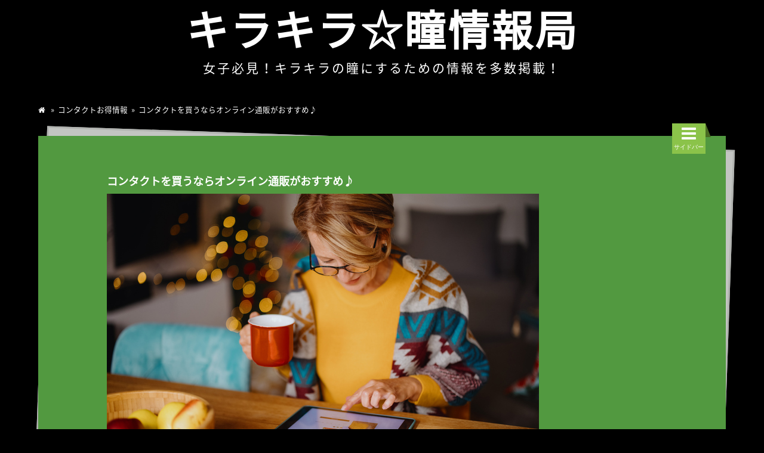

--- FILE ---
content_type: text/html; charset=UTF-8
request_url: https://dakkapellen.net/2019/10/29/%E3%82%B3%E3%83%B3%E3%82%BF%E3%82%AF%E3%83%88%E3%82%92%E8%B2%B7%E3%81%86%E3%81%AA%E3%82%89%E3%82%AA%E3%83%B3%E3%83%A9%E3%82%A4%E3%83%B3%E9%80%9A%E8%B2%A9%E3%81%8C%E3%81%8A%E3%81%99%E3%81%99%E3%82%81/
body_size: 4604
content:
<!DOCTYPE html>
<html lang="ja">
<head>
	<meta charset="UTF-8">
	<meta name="viewport" content="width=device-width, initial-scale=1">
				<meta name="description" content="コンタクトを購入するならオンライン通販がおすすめであることを、実例を交えて紹介しています。" />
				<meta name="keywords" content="コンタクト,通販" />
		<link rel="profile" href="http://gmpg.org/xfn/11">
	<link rel="pingback" href="https://dakkapellen.net/xmlrpc.php">
	<title>コンタクトを買うならオンライン通販がおすすめ♪ &#8211; キラキラ☆瞳情報局</title>
<meta name='robots' content='max-image-preview:large' />
	<script>
		var ajaxurl = 'https://dakkapellen.net/wp-admin/admin-ajax.php';
	</script>
	<script>
		var ajaxurl = 'https://dakkapellen.net/wp-admin/admin-ajax.php';
	</script>
	<script>
		var ajaxurl = 'https://dakkapellen.net/wp-admin/admin-ajax.php';
	</script>
	<script>
		var ajaxurl = 'https://dakkapellen.net/wp-admin/admin-ajax.php';
	</script>
<link rel='dns-prefetch' href='//maxcdn.bootstrapcdn.com' />
<link rel='dns-prefetch' href='//s.w.org' />
<link rel="alternate" type="application/rss+xml" title="キラキラ☆瞳情報局 &raquo; フィード" href="https://dakkapellen.net/feed/" />
<link rel="alternate" type="application/rss+xml" title="キラキラ☆瞳情報局 &raquo; コメントフィード" href="https://dakkapellen.net/comments/feed/" />
<link rel="alternate" type="application/rss+xml" title="キラキラ☆瞳情報局 &raquo; コンタクトを買うならオンライン通販がおすすめ♪ のコメントのフィード" href="https://dakkapellen.net/2019/10/29/%e3%82%b3%e3%83%b3%e3%82%bf%e3%82%af%e3%83%88%e3%82%92%e8%b2%b7%e3%81%86%e3%81%aa%e3%82%89%e3%82%aa%e3%83%b3%e3%83%a9%e3%82%a4%e3%83%b3%e9%80%9a%e8%b2%a9%e3%81%8c%e3%81%8a%e3%81%99%e3%81%99%e3%82%81/feed/" />
<link rel='stylesheet' id='wp-block-library-css'  href='https://dakkapellen.net/wp-includes/css/dist/block-library/style.min.css?ver=6.0.11' type='text/css' media='all' />
<style id='global-styles-inline-css' type='text/css'>
body{--wp--preset--color--black: #000000;--wp--preset--color--cyan-bluish-gray: #abb8c3;--wp--preset--color--white: #ffffff;--wp--preset--color--pale-pink: #f78da7;--wp--preset--color--vivid-red: #cf2e2e;--wp--preset--color--luminous-vivid-orange: #ff6900;--wp--preset--color--luminous-vivid-amber: #fcb900;--wp--preset--color--light-green-cyan: #7bdcb5;--wp--preset--color--vivid-green-cyan: #00d084;--wp--preset--color--pale-cyan-blue: #8ed1fc;--wp--preset--color--vivid-cyan-blue: #0693e3;--wp--preset--color--vivid-purple: #9b51e0;--wp--preset--gradient--vivid-cyan-blue-to-vivid-purple: linear-gradient(135deg,rgba(6,147,227,1) 0%,rgb(155,81,224) 100%);--wp--preset--gradient--light-green-cyan-to-vivid-green-cyan: linear-gradient(135deg,rgb(122,220,180) 0%,rgb(0,208,130) 100%);--wp--preset--gradient--luminous-vivid-amber-to-luminous-vivid-orange: linear-gradient(135deg,rgba(252,185,0,1) 0%,rgba(255,105,0,1) 100%);--wp--preset--gradient--luminous-vivid-orange-to-vivid-red: linear-gradient(135deg,rgba(255,105,0,1) 0%,rgb(207,46,46) 100%);--wp--preset--gradient--very-light-gray-to-cyan-bluish-gray: linear-gradient(135deg,rgb(238,238,238) 0%,rgb(169,184,195) 100%);--wp--preset--gradient--cool-to-warm-spectrum: linear-gradient(135deg,rgb(74,234,220) 0%,rgb(151,120,209) 20%,rgb(207,42,186) 40%,rgb(238,44,130) 60%,rgb(251,105,98) 80%,rgb(254,248,76) 100%);--wp--preset--gradient--blush-light-purple: linear-gradient(135deg,rgb(255,206,236) 0%,rgb(152,150,240) 100%);--wp--preset--gradient--blush-bordeaux: linear-gradient(135deg,rgb(254,205,165) 0%,rgb(254,45,45) 50%,rgb(107,0,62) 100%);--wp--preset--gradient--luminous-dusk: linear-gradient(135deg,rgb(255,203,112) 0%,rgb(199,81,192) 50%,rgb(65,88,208) 100%);--wp--preset--gradient--pale-ocean: linear-gradient(135deg,rgb(255,245,203) 0%,rgb(182,227,212) 50%,rgb(51,167,181) 100%);--wp--preset--gradient--electric-grass: linear-gradient(135deg,rgb(202,248,128) 0%,rgb(113,206,126) 100%);--wp--preset--gradient--midnight: linear-gradient(135deg,rgb(2,3,129) 0%,rgb(40,116,252) 100%);--wp--preset--duotone--dark-grayscale: url('#wp-duotone-dark-grayscale');--wp--preset--duotone--grayscale: url('#wp-duotone-grayscale');--wp--preset--duotone--purple-yellow: url('#wp-duotone-purple-yellow');--wp--preset--duotone--blue-red: url('#wp-duotone-blue-red');--wp--preset--duotone--midnight: url('#wp-duotone-midnight');--wp--preset--duotone--magenta-yellow: url('#wp-duotone-magenta-yellow');--wp--preset--duotone--purple-green: url('#wp-duotone-purple-green');--wp--preset--duotone--blue-orange: url('#wp-duotone-blue-orange');--wp--preset--font-size--small: 13px;--wp--preset--font-size--medium: 20px;--wp--preset--font-size--large: 36px;--wp--preset--font-size--x-large: 42px;}.has-black-color{color: var(--wp--preset--color--black) !important;}.has-cyan-bluish-gray-color{color: var(--wp--preset--color--cyan-bluish-gray) !important;}.has-white-color{color: var(--wp--preset--color--white) !important;}.has-pale-pink-color{color: var(--wp--preset--color--pale-pink) !important;}.has-vivid-red-color{color: var(--wp--preset--color--vivid-red) !important;}.has-luminous-vivid-orange-color{color: var(--wp--preset--color--luminous-vivid-orange) !important;}.has-luminous-vivid-amber-color{color: var(--wp--preset--color--luminous-vivid-amber) !important;}.has-light-green-cyan-color{color: var(--wp--preset--color--light-green-cyan) !important;}.has-vivid-green-cyan-color{color: var(--wp--preset--color--vivid-green-cyan) !important;}.has-pale-cyan-blue-color{color: var(--wp--preset--color--pale-cyan-blue) !important;}.has-vivid-cyan-blue-color{color: var(--wp--preset--color--vivid-cyan-blue) !important;}.has-vivid-purple-color{color: var(--wp--preset--color--vivid-purple) !important;}.has-black-background-color{background-color: var(--wp--preset--color--black) !important;}.has-cyan-bluish-gray-background-color{background-color: var(--wp--preset--color--cyan-bluish-gray) !important;}.has-white-background-color{background-color: var(--wp--preset--color--white) !important;}.has-pale-pink-background-color{background-color: var(--wp--preset--color--pale-pink) !important;}.has-vivid-red-background-color{background-color: var(--wp--preset--color--vivid-red) !important;}.has-luminous-vivid-orange-background-color{background-color: var(--wp--preset--color--luminous-vivid-orange) !important;}.has-luminous-vivid-amber-background-color{background-color: var(--wp--preset--color--luminous-vivid-amber) !important;}.has-light-green-cyan-background-color{background-color: var(--wp--preset--color--light-green-cyan) !important;}.has-vivid-green-cyan-background-color{background-color: var(--wp--preset--color--vivid-green-cyan) !important;}.has-pale-cyan-blue-background-color{background-color: var(--wp--preset--color--pale-cyan-blue) !important;}.has-vivid-cyan-blue-background-color{background-color: var(--wp--preset--color--vivid-cyan-blue) !important;}.has-vivid-purple-background-color{background-color: var(--wp--preset--color--vivid-purple) !important;}.has-black-border-color{border-color: var(--wp--preset--color--black) !important;}.has-cyan-bluish-gray-border-color{border-color: var(--wp--preset--color--cyan-bluish-gray) !important;}.has-white-border-color{border-color: var(--wp--preset--color--white) !important;}.has-pale-pink-border-color{border-color: var(--wp--preset--color--pale-pink) !important;}.has-vivid-red-border-color{border-color: var(--wp--preset--color--vivid-red) !important;}.has-luminous-vivid-orange-border-color{border-color: var(--wp--preset--color--luminous-vivid-orange) !important;}.has-luminous-vivid-amber-border-color{border-color: var(--wp--preset--color--luminous-vivid-amber) !important;}.has-light-green-cyan-border-color{border-color: var(--wp--preset--color--light-green-cyan) !important;}.has-vivid-green-cyan-border-color{border-color: var(--wp--preset--color--vivid-green-cyan) !important;}.has-pale-cyan-blue-border-color{border-color: var(--wp--preset--color--pale-cyan-blue) !important;}.has-vivid-cyan-blue-border-color{border-color: var(--wp--preset--color--vivid-cyan-blue) !important;}.has-vivid-purple-border-color{border-color: var(--wp--preset--color--vivid-purple) !important;}.has-vivid-cyan-blue-to-vivid-purple-gradient-background{background: var(--wp--preset--gradient--vivid-cyan-blue-to-vivid-purple) !important;}.has-light-green-cyan-to-vivid-green-cyan-gradient-background{background: var(--wp--preset--gradient--light-green-cyan-to-vivid-green-cyan) !important;}.has-luminous-vivid-amber-to-luminous-vivid-orange-gradient-background{background: var(--wp--preset--gradient--luminous-vivid-amber-to-luminous-vivid-orange) !important;}.has-luminous-vivid-orange-to-vivid-red-gradient-background{background: var(--wp--preset--gradient--luminous-vivid-orange-to-vivid-red) !important;}.has-very-light-gray-to-cyan-bluish-gray-gradient-background{background: var(--wp--preset--gradient--very-light-gray-to-cyan-bluish-gray) !important;}.has-cool-to-warm-spectrum-gradient-background{background: var(--wp--preset--gradient--cool-to-warm-spectrum) !important;}.has-blush-light-purple-gradient-background{background: var(--wp--preset--gradient--blush-light-purple) !important;}.has-blush-bordeaux-gradient-background{background: var(--wp--preset--gradient--blush-bordeaux) !important;}.has-luminous-dusk-gradient-background{background: var(--wp--preset--gradient--luminous-dusk) !important;}.has-pale-ocean-gradient-background{background: var(--wp--preset--gradient--pale-ocean) !important;}.has-electric-grass-gradient-background{background: var(--wp--preset--gradient--electric-grass) !important;}.has-midnight-gradient-background{background: var(--wp--preset--gradient--midnight) !important;}.has-small-font-size{font-size: var(--wp--preset--font-size--small) !important;}.has-medium-font-size{font-size: var(--wp--preset--font-size--medium) !important;}.has-large-font-size{font-size: var(--wp--preset--font-size--large) !important;}.has-x-large-font-size{font-size: var(--wp--preset--font-size--x-large) !important;}
</style>
<link rel='stylesheet' id='scm_zia-style-css'  href='https://dakkapellen.net/wp-content/themes/scm_zia/style.css?ver=6.0.11' type='text/css' media='all' />
<link rel='stylesheet' id='scm_zia-font-awesome-css'  href='//maxcdn.bootstrapcdn.com/font-awesome/4.6.1/css/font-awesome.min.css?ver=6.0.11' type='text/css' media='all' />
<link rel='stylesheet' id='flex-style-css'  href='https://dakkapellen.net/wp-content/themes/scm_zia/inc/slider/css/flexslider.css?ver=6.0.11' type='text/css' media='all' />
<script type='text/javascript' src='https://dakkapellen.net/wp-includes/js/jquery/jquery.min.js?ver=3.6.0' id='jquery-core-js'></script>
<script type='text/javascript' src='https://dakkapellen.net/wp-includes/js/jquery/jquery-migrate.min.js?ver=3.3.2' id='jquery-migrate-js'></script>
<link rel="https://api.w.org/" href="https://dakkapellen.net/wp-json/" /><link rel="alternate" type="application/json" href="https://dakkapellen.net/wp-json/wp/v2/posts/17" /><link rel="EditURI" type="application/rsd+xml" title="RSD" href="https://dakkapellen.net/xmlrpc.php?rsd" />
<link rel="wlwmanifest" type="application/wlwmanifest+xml" href="https://dakkapellen.net/wp-includes/wlwmanifest.xml" /> 
<meta name="generator" content="WordPress 6.0.11" />
<link rel="canonical" href="https://dakkapellen.net/2019/10/29/%e3%82%b3%e3%83%b3%e3%82%bf%e3%82%af%e3%83%88%e3%82%92%e8%b2%b7%e3%81%86%e3%81%aa%e3%82%89%e3%82%aa%e3%83%b3%e3%83%a9%e3%82%a4%e3%83%b3%e9%80%9a%e8%b2%a9%e3%81%8c%e3%81%8a%e3%81%99%e3%81%99%e3%82%81/" />
<link rel='shortlink' href='https://dakkapellen.net/?p=17' />
<link rel="alternate" type="application/json+oembed" href="https://dakkapellen.net/wp-json/oembed/1.0/embed?url=https%3A%2F%2Fdakkapellen.net%2F2019%2F10%2F29%2F%25e3%2582%25b3%25e3%2583%25b3%25e3%2582%25bf%25e3%2582%25af%25e3%2583%2588%25e3%2582%2592%25e8%25b2%25b7%25e3%2581%2586%25e3%2581%25aa%25e3%2582%2589%25e3%2582%25aa%25e3%2583%25b3%25e3%2583%25a9%25e3%2582%25a4%25e3%2583%25b3%25e9%2580%259a%25e8%25b2%25a9%25e3%2581%258c%25e3%2581%258a%25e3%2581%2599%25e3%2581%2599%25e3%2582%2581%2F" />
<link rel="alternate" type="text/xml+oembed" href="https://dakkapellen.net/wp-json/oembed/1.0/embed?url=https%3A%2F%2Fdakkapellen.net%2F2019%2F10%2F29%2F%25e3%2582%25b3%25e3%2583%25b3%25e3%2582%25bf%25e3%2582%25af%25e3%2583%2588%25e3%2582%2592%25e8%25b2%25b7%25e3%2581%2586%25e3%2581%25aa%25e3%2582%2589%25e3%2582%25aa%25e3%2583%25b3%25e3%2583%25a9%25e3%2582%25a4%25e3%2583%25b3%25e9%2580%259a%25e8%25b2%25a9%25e3%2581%258c%25e3%2581%258a%25e3%2581%2599%25e3%2581%2599%25e3%2582%2581%2F&#038;format=xml" />
<script type="text/javascript" charset="utf-8">
  jQuery(document).ready(function($){
    $(document).ready(function() {
      if ($('.flexslider').size() > 0 ) {
        $('.flexslider').flexslider({
          animation: "fade",
          direction: "horizontal",
          slideshowSpeed: 7000,
          animationSpeed: 600
        });
      }
    });
  });
</script>
</head>

<body class="post-template-default single single-post postid-17 single-format-standard">
	<div id="page" class="hfeed site">
				<header id="kirakirainfo" class="site-header" role="banner">
		<div class="site-branding">
							<h1 class="site-title"><a href="https://dakkapellen.net/" rel="home">キラキラ☆瞳情報局</a></h1>
				<p class="site-description">女子必見！キラキラの瞳にするための情報を多数掲載！</p>
					</div><!-- .site-branding -->
			</header><!-- .site-header -->
	<div id="content" class="site-content">
		<div class="crumbs"><a href="https://dakkapellen.net"><i class="fa fa-home" aria-hidden="true"></i></a> &raquo; <a href="https://dakkapellen.net/category/%e3%82%b3%e3%83%b3%e3%82%bf%e3%82%af%e3%83%88%e3%81%8a%e5%be%97%e6%83%85%e5%a0%b1/">コンタクトお得情報</a> &raquo; <span class="current">コンタクトを買うならオンライン通販がおすすめ♪</span></div><div class="sidebar-toggle">
	<input type="checkbox" id="reveal-sidebar" role="button">
	<label for="reveal-sidebar" class="sidebar-btn"><i class="fa fa-bars" aria-hidden="true"></i></label>
	<aside id="flowmenu" class="widget-area" role="complementary">
					</aside><!-- .widget-area -->
</div>
<div class="content-container">
	<div id="primary" class="content-area single">
		<main id="main" class="site-main" role="main">

		
			
<article id="post-17" class="post-single">
	<div class="entry-container">
		<header class="entry-header">
			<h2 class="entry-title">コンタクトを買うならオンライン通販がおすすめ♪</h2>		</header><!-- entry-header -->
				<div class="entry-thumbnail">
			<img width="724" height="483" src="https://dakkapellen.net/wp-content/uploads/2019/10/iStock-1346341560.jpg" class="attachment-post-thumbnail size-post-thumbnail wp-post-image" alt="コンタクトを買うならオンライン通販がおすすめ♪" srcset="https://dakkapellen.net/wp-content/uploads/2019/10/iStock-1346341560.jpg 724w, https://dakkapellen.net/wp-content/uploads/2019/10/iStock-1346341560-300x200.jpg 300w" sizes="(max-width: 724px) 100vw, 724px" />		</div><!-- .entry-thumbnail -->
				<div class="entry-content">
			<p>コンタクトレンズのことならオンライン通販が便利です。レンズダイレクトからは、タイプ別から商品を検索することが出来るようになっています。こちらからソフトタイプのSKYの販売価格は税込5,080円、注文をしてから翌日〜3日後での発送です。</p>
<p>Aicelulaの価格は税込3,240円、人気の商品のために品切れとなっています。こちら汚れや乾きに強い非球面なデザインのレンズです。装用の交換期間は半年〜1年・直径：14.0mm・含水率：38.6%・製造国：台湾となっています。</p>
<p>ダイレクトレンズの通販を利用する際は専用フォームから名前・パスワード・メールアドレス・住所・電話番号を入力して会員登録をする必要があります。新規で会員登録をしてからは、次回に名前や住所を入力することなく気軽に買い物が出来ます。</p>
<p>実際に好きな所品を購入するに当たっては、ベースカーブ・度数など眼のデータと受取方法を選んで注文することが可能です。商品の送料は648円、北海道・沖縄：1,080円、8,640円以上で送料無料となっています。<br />
料金の支払いは、クレジットカード・コンビニ・郵便局・銀行の後払い（手数料170円）・代金引換（手数料210円）に対応しています。</p>
		</div><!-- .entry-content -->
	<footer class="entry-footer">
		<span class="cat-links"><i class="fa fa-folder-open" aria-hidden="true"></i><a href="https://dakkapellen.net/category/%e3%82%b3%e3%83%b3%e3%82%bf%e3%82%af%e3%83%88%e3%81%8a%e5%be%97%e6%83%85%e5%a0%b1/" rel="category tag">コンタクトお得情報</a></span><span class="view-count"><i class="fa fa-eye" aria-hidden="true"></i><span class="num">1761</span> views</span>	</footer><!-- .entry-footer -->
	</div>
</article><!-- #post-## -->

		
		</main><!-- #main -->
	</div><!-- #primary -->

</div><!-- .site-content -->
</div>
<footer id="dakkapelle" class="site-footer" role="contentinfo">
	<div id="pagetop" class="pagetop">
				<a href="#"><i class="fa fa-angle-double-up" aria-hidden="true"></i></a>
	</div><!-- #pagetop -->

	<div class="site-info">
					</div>
	<!-- .site-info -->
</footer><!-- .site-footer -->
		</div><!-- .site -->
		<script type='text/javascript' src='https://dakkapellen.net/wp-content/themes/scm_zia/assets/script/bundle.min.js?ver=6.0.11' id='scm_zia-script-js'></script>
<script type='text/javascript' src='https://dakkapellen.net/wp-content/themes/scm_zia/js/navigation.js?ver=20120206' id='scm_zia-navigation-js'></script>
<script type='text/javascript' src='https://dakkapellen.net/wp-content/themes/scm_zia/js/skip-link-focus-fix.js?ver=20130115' id='scm_zia-skip-link-focus-fix-js'></script>
<script type='text/javascript' src='https://dakkapellen.net/wp-content/themes/scm_zia/src/js/td-padding.js?ver=20120206' id='scm_zia-td-padding-js'></script>
<script type='text/javascript' src='https://dakkapellen.net/wp-content/themes/scm_zia/js/masonry.js?ver=20120206' id='scm_zia-masonry-js'></script>
<script type='text/javascript' src='https://dakkapellen.net/wp-content/themes/scm_zia/js/grid.js?ver=20120206' id='scm_zia-grid-js'></script>
<script type='text/javascript' src='https://dakkapellen.net/wp-content/themes/scm_zia/inc/slider/js/jquery.flexslider-min.js?ver=6.0.11' id='flex-script-js'></script>
	</body>
</html>


--- FILE ---
content_type: text/css
request_url: https://dakkapellen.net/wp-content/themes/scm_zia/style.css?ver=6.0.11
body_size: 44406
content:
@charset "UTF-8";
/*!
Theme Name: SCM Zia 1.0
Theme URI: http://underscores.me/
Author: Underscores.me
Author URI: http://underscores.me/
Description:
Version: 1.0.0
License: GNU General Public License v2 or later
License URI: http://www.gnu.org/licenses/gpl-2.0.html
Text Domain: scm_zia
Tags:

This theme, like WordPress, is licensed under the GPL.
Use it to make something cool, have fun, and share what you've learned with others.

scm_zia is based on Underscores http://underscores.me/, (C) 2012-2016 Automattic, Inc.
Underscores is distributed under the terms of the GNU GPL v2 or later.

Normalizing styles have been helped along thanks to the fine work of
Nicolas Gallagher and Jonathan Neal http://necolas.github.com/normalize.css/
*/
/*--------------------------------------------------------------
>>> TABLE OF CONTENTS:
----------------------------------------------------------------
# Variable
  # Color
  # Structure
  # Typegraphy
# Mixin
# Normalize
# Element
  # Button
  # Field
  # Link
  # List
  # Table
# Component
  # Breadcrumb
  # Branding
  # Menu
  # Pagetop
  # Widget
# Layout
  # Archive
  # Content
  # Footer
  # Header
  # Sidebar
  # Single

--------------------------------------------------------------*/
/*--------------------------------------------------------------
## Color
--------------------------------------------------------------*/
/*--------------------------------------------------------------
## Typography
--------------------------------------------------------------*/
@font-face {
  font-family: 'NotoSans';
  src: url("./src/font/NotoSansMonoCJKjp-Regular.otf"); }

/*--------------------------------------------------------------
## Structure
--------------------------------------------------------------*/
/*--------------------------------------------------------------
# Normalize
--------------------------------------------------------------*/
html {
  box-sizing: border-box;
  font-family: sans-serif;
  font-size: 14px;
  -ms-text-size-adjust: 100%;
  -webkit-text-size-adjust: 100%; }

*,
*::before,
*::after {
  /* Inherit box-sizing to make it easier to change the property for components that leverage other behavior; see http://css-tricks.com/inheriting-box-sizing-probably-slightly-better-best-practice/ */
  box-sizing: inherit; }

body {
  background-color: #000;
  margin: 0;
  word-break: break-all; }

body,
button,
input,
select,
textarea {
  font-size: 14px;
  font-size: 1rem;
  color: #fff;
  font-family: "NotoSans", "Hiragino Kaku Gothic Pro", "ヒラギノ角ゴ Pro W3", "Meiryo", "メイリオ", "ＭＳ Ｐゴシック", "ＭＳ ゴシック", Osaka, Osaka-等幅, sans-serif;
  line-height: 1.5; }

article,
aside,
details,
figcaption,
figure,
footer,
header,
main,
menu,
nav,
section,
summary {
  display: block; }

audio,
canvas,
progress,
video {
  display: inline-block;
  vertical-align: baseline; }

audio:not([controls]) {
  display: none;
  height: 0; }

/* Make sure embeds and iframes fit their containers. */
embed,
iframe,
object {
  max-width: 100%; }

h1,
h2,
h3,
h4,
h5,
h6 {
  clear: both; }

h1 {
  font-size: 2rem;
  margin: .67rem 0; }

h2 {
  font-size: 1.7rem;
  margin: .57rem 0; }

h3 {
  font-size: 1.4rem;
  margin: .47rem 0; }

h4 {
  font-size: 1.15rem;
  margin: .37rem 0; }

h5 {
  font-size: .95rem;
  margin: .27rem 0; }

h6 {
  font-size: .7rem;
  margin: .17rem 0; }

[hidden],
template {
  display: none; }

abbr[title] {
  border-bottom: 1px dotted; }

b,
strong {
  font-weight: bold; }

blockquote,
q {
  margin: 0 1.5rem;
  quotes: "" ""; }
  blockquote::before, blockquote::after,
  q::before,
  q::after {
    content: ""; }

blockquote {
  background-color: #2d3944;
  display: block;
  margin: 0 1.5em;
  padding: 1.5em 2em 1em 3em;
  position: relative;
  quotes: '" "'; }
  @media only screen and (min-width: handhelds) and (max-width: 1024px) {
    blockquote {
      margin: 0;
      width: 97%; } }
  @media only screen and (min-width: medium-screens) and (max-width: 1024px) {
    blockquote {
      margin: 0;
      width: 98%; } }
  blockquote::before {
    font-size: 600%;
    content: '“';
    font-family: "ＭＳ　ゴシック";
    left: 8px;
    position: absolute;
    top: -20px; }
  blockquote::after {
    content: ''; }

hr {
  background-color: #ccc;
  border: 0;
  box-sizing: content-box;
  height: 1px;
  margin-bottom: 1.5rem; }

img {
  height: auto;
  /* Make sure images are scaled correctly. */
  max-width: 100%;
  /* Adhere to container width. */
  -o-object-fit: cover;
     object-fit: cover;
  vertical-align: bottom; }

mark {
  background: #ff0;
  color: #111; }

p {
  margin-bottom: .5rem;
  margin-top: .5rem; }

dfn,
cite,
em,
i {
  font-style: italic; }

address {
  margin: 0 0 1.5rem; }

pre {
  font-size: 13.125px;
  font-size: 0.9375rem;
  background: #2d3944;
  font-family: "Courier 10 Pitch", Courier, monospace;
  line-height: 0.7;
  margin-bottom: 1.6rem;
  max-width: 100%;
  overflow: auto;
  padding: 1.6rem; }

code,
kbd,
samp,
tt,
var {
  font-size: 13.125px;
  font-size: 0.9375rem;
  font-family: Monaco, Consolas, "Andale Mono", "DejaVu Sans Mono", monospace; }

abbr,
acronym {
  border-bottom: 1px dotted #666;
  cursor: help; }

mark,
ins {
  background: #7d784c;
  text-decoration: none; }

big {
  font-size: 125%; }

small {
  font-size: 80%; }

sub,
sup {
  font-size: 75%;
  line-height: 0;
  position: relative;
  vertical-align: baseline; }

sup {
  top: -.5rem; }

sub {
  bottom: -.25rem; }

svg:not(:root) {
  overflow: hidden; }

figure {
  display: inline-block;
  margin: 1rem;
  max-width: calc(100% - 2rem); }

optgroup {
  color: inherit;
  font: inherit;
  font-weight: bold;
  margin: 0; }

fieldset {
  border: 1px solid #ccc;
  margin: 0 2px;
  padding: .35rem .625rem .75rem; }

legend {
  border: 0;
  padding: 0; }

/** Class Nomalization **/
.sticky {
  display: block; }

.byline,
.updated:not(.published) {
  display: none; }

.single .byline,
.group-blog .byline {
  display: inline; }

.page-links {
  clear: both;
  margin: 0 0 1.5rem; }

/* Text meant only for screen readers. */
.screen-reader-text {
  clip: rect(1px, 1px, 1px, 1px);
  height: 1px;
  overflow: hidden;
  position: absolute !important;
  width: 1px; }
  .screen-reader-text:focus {
    font-size: 12.25px;
    font-size: 0.875rem;
    background-color: #fff;
    border-radius: 3px;
    box-shadow: 0 0 2px 2px rgba(0, 0, 0, 0.4);
    clip: auto !important;
    color: #21759b;
    display: block;
    font-weight: bold;
    height: auto;
    left: 5px;
    line-height: normal;
    padding: 15px 23px 14px;
    text-decoration: none;
    top: 5px;
    width: auto;
    z-index: 100000;
    /* Above WP toolbar. */ }

/* Do not show the outline on the skip link target. */
.site-content[tabindex="-1"]:focus {
  outline: 0; }

.alignnone {
  margin-bottom: .5rem;
  margin-top: .5rem; }

.alignleft {
  display: inline;
  float: left;
  margin-bottom: .5rem;
  margin-right: 1.5rem;
  margin-top: .5rem; }

.alignright {
  display: inline;
  float: right;
  margin-bottom: .5em;
  margin-left: 1.5rem;
  margin-top: .5em; }

.aligncenter {
  display: block;
  margin-left: auto;
  margin-right: auto;
  clear: both; }

.clear::before,
.clear::after,
.entry-content::before,
.entry-content::after,
.comment-content::before,
.comment-content::after,
.site-header::before,
.site-header::after,
.site-content::before,
.site-content::after,
.site-footer::before,
.site-footer::after {
  content: "";
  display: table;
  table-layout: fixed; }

.clear::after,
.entry-content::after,
.comment-content::after,
.site-header::after,
.site-content::after,
.site-footer::after {
  clear: both; }

/* Globally hidden elements when Infinite Scroll is supported and in use. */
.infinite-scroll .posts-navigation,
.infinite-scroll.neverending .site-footer {
  /* Theme Footer (when set to scrolling) */
  display: none; }

/* When Infinite Scroll has reached its end we need to re-display elements that were hidden (via .neverending) before. */
.infinity-end.neverending .site-footer {
  display: block; }

.wp-caption {
  margin-bottom: 1.5rem;
  max-width: calc(100% - 2rem);
  width: auto !important; }
  .wp-caption img[class*="wp-image-"] {
    display: block;
    margin-left: auto;
    margin-right: auto;
    max-width: calc(100% - 2rem); }
  .wp-caption .wp-caption-text {
    margin: .8075rem 0; }

.wp-caption-text {
  text-align: center; }

.gallery {
  margin-bottom: 1.5rem; }

.gallery-item {
  display: inline-block;
  text-align: center;
  vertical-align: top;
  width: 100%; }
  .gallery-columns-2 .gallery-item {
    max-width: 50%; }
  .gallery-columns-3 .gallery-item {
    max-width: 33.33%; }
  .gallery-columns-4 .gallery-item {
    max-width: 25%; }
  .gallery-columns-5 .gallery-item {
    max-width: 20%; }
  .gallery-columns-6 .gallery-item {
    max-width: 16.66%; }
  .gallery-columns-7 .gallery-item {
    max-width: 14.28%; }
  .gallery-columns-8 .gallery-item {
    max-width: 12.5%; }
  .gallery-columns-9 .gallery-item {
    max-width: 11.11%; }

.gallery-caption {
  display: block; }

.fa {
  margin-right: 3px; }

/*--------------------------------------------------------------
# Elements
--------------------------------------------------------------*/
/*--------------------------------------------------------------
## Button
--------------------------------------------------------------*/
button,
.button-read-more,
input[type="button"],
input[type="reset"],
input[type="submit"] {
  font-size: 14px;
  font-size: 1rem;
  -webkit-appearance: button;
  border-radius: 3px;
  background: #8BC34A;
  cursor: pointer;
  color: #fff;
  border: 1px solid #a5a2a2;
  line-height: 1;
  padding: 6px;
  overflow: visible;
  text-transform: none; }
  button:active, button:focus,
  .button-read-more:active,
  .button-read-more:focus,
  input[type="button"]:active,
  input[type="button"]:focus,
  input[type="reset"]:active,
  input[type="reset"]:focus,
  input[type="submit"]:active,
  input[type="submit"]:focus {
    border-color: #aaa #bbb #bbb;
    box-shadow: inset 0 -1px 0 rgba(255, 255, 255, 0.5), inset 0 2px 5px rgba(0, 0, 0, 0.15); }
  button::-moz-focus-inner,
  .button-read-more::-moz-focus-inner,
  input[type="button"]::-moz-focus-inner,
  input[type="reset"]::-moz-focus-inner,
  input[type="submit"]::-moz-focus-inner {
    border: 0;
    padding: 0; }
  button[disabled],
  .button-read-more[disabled],
  input[type="button"][disabled],
  input[type="reset"][disabled],
  input[type="submit"][disabled] {
    cursor: default; }

/*--------------------------------------------------------------
## Field
--------------------------------------------------------------*/
input[type="text"],
input[type="email"],
input[type="url"],
input[type="password"],
input[type="search"],
input[type="number"],
input[type="tel"],
input[type="range"],
input[type="date"],
input[type="month"],
input[type="week"],
input[type="time"],
input[type="datetime"],
input[type="datetime-local"],
input[type="color"],
textarea {
  color: #666;
  border: 1px solid #ccc;
  border-radius: 3px;
  font-family: "NotoSans", "Hiragino Kaku Gothic Pro", "ヒラギノ角ゴ Pro W3", "Meiryo", "メイリオ", "ＭＳ Ｐゴシック", "ＭＳ ゴシック", Osaka, Osaka-等幅, sans-serif;
  margin: 0;
  background-color: #89AD8D;
  color: #fff; }
  @media only screen and (min-width: 320px) and (max-width: 800px) {
    input[type="text"],
    input[type="email"],
    input[type="url"],
    input[type="password"],
    input[type="search"],
    input[type="number"],
    input[type="tel"],
    input[type="range"],
    input[type="date"],
    input[type="month"],
    input[type="week"],
    input[type="time"],
    input[type="datetime"],
    input[type="datetime-local"],
    input[type="color"],
    textarea {
      width: 100%; } }
  input[type="text"]:focus,
  input[type="email"]:focus,
  input[type="url"]:focus,
  input[type="password"]:focus,
  input[type="search"]:focus,
  input[type="number"]:focus,
  input[type="tel"]:focus,
  input[type="range"]:focus,
  input[type="date"]:focus,
  input[type="month"]:focus,
  input[type="week"]:focus,
  input[type="time"]:focus,
  input[type="datetime"]:focus,
  input[type="datetime-local"]:focus,
  input[type="color"]:focus,
  textarea:focus {
    background-color: #000; }

select {
  padding: 6px;
  border: 1px solid #ccc;
  color: #fff;
  font-family: "NotoSans", "Hiragino Kaku Gothic Pro", "ヒラギノ角ゴ Pro W3", "Meiryo", "メイリオ", "ＭＳ Ｐゴシック", "ＭＳ ゴシック", Osaka, Osaka-等幅, sans-serif;
  margin: 0;
  text-transform: none;
  background-color: #89AD8D; }

input[type="text"],
input[type="email"],
input[type="url"],
input[type="password"],
input[type="search"],
input[type="number"],
input[type="tel"],
input[type="range"],
input[type="date"],
input[type="month"],
input[type="week"],
input[type="time"],
input[type="datetime"],
input[type="datetime-local"],
input[type="color"] {
  padding: 6px;
  line-height: normal; }
  input[type="text"]::-moz-focus-inner,
  input[type="email"]::-moz-focus-inner,
  input[type="url"]::-moz-focus-inner,
  input[type="password"]::-moz-focus-inner,
  input[type="search"]::-moz-focus-inner,
  input[type="number"]::-moz-focus-inner,
  input[type="tel"]::-moz-focus-inner,
  input[type="range"]::-moz-focus-inner,
  input[type="date"]::-moz-focus-inner,
  input[type="month"]::-moz-focus-inner,
  input[type="week"]::-moz-focus-inner,
  input[type="time"]::-moz-focus-inner,
  input[type="datetime"]::-moz-focus-inner,
  input[type="datetime-local"]::-moz-focus-inner,
  input[type="color"]::-moz-focus-inner {
    border: 0;
    padding: 0; }
  input[type="text"][disabled],
  input[type="email"][disabled],
  input[type="url"][disabled],
  input[type="password"][disabled],
  input[type="search"][disabled],
  input[type="number"][disabled],
  input[type="tel"][disabled],
  input[type="range"][disabled],
  input[type="date"][disabled],
  input[type="month"][disabled],
  input[type="week"][disabled],
  input[type="time"][disabled],
  input[type="datetime"][disabled],
  input[type="datetime-local"][disabled],
  input[type="color"][disabled] {
    cursor: default; }
  input[type="text"][type="checkbox"], input[type="text"][type="radio"],
  input[type="email"][type="checkbox"],
  input[type="email"][type="radio"],
  input[type="url"][type="checkbox"],
  input[type="url"][type="radio"],
  input[type="password"][type="checkbox"],
  input[type="password"][type="radio"],
  input[type="search"][type="checkbox"],
  input[type="search"][type="radio"],
  input[type="number"][type="checkbox"],
  input[type="number"][type="radio"],
  input[type="tel"][type="checkbox"],
  input[type="tel"][type="radio"],
  input[type="range"][type="checkbox"],
  input[type="range"][type="radio"],
  input[type="date"][type="checkbox"],
  input[type="date"][type="radio"],
  input[type="month"][type="checkbox"],
  input[type="month"][type="radio"],
  input[type="week"][type="checkbox"],
  input[type="week"][type="radio"],
  input[type="time"][type="checkbox"],
  input[type="time"][type="radio"],
  input[type="datetime"][type="checkbox"],
  input[type="datetime"][type="radio"],
  input[type="datetime-local"][type="checkbox"],
  input[type="datetime-local"][type="radio"],
  input[type="color"][type="checkbox"],
  input[type="color"][type="radio"] {
    box-sizing: border-box;
    padding: 0; }
  input[type="text"][type="number"]::-webkit-inner-spin-button, input[type="text"][type="number"]::-webkit-outer-spin-button,
  input[type="email"][type="number"]::-webkit-inner-spin-button,
  input[type="email"][type="number"]::-webkit-outer-spin-button,
  input[type="url"][type="number"]::-webkit-inner-spin-button,
  input[type="url"][type="number"]::-webkit-outer-spin-button,
  input[type="password"][type="number"]::-webkit-inner-spin-button,
  input[type="password"][type="number"]::-webkit-outer-spin-button,
  input[type="search"][type="number"]::-webkit-inner-spin-button,
  input[type="search"][type="number"]::-webkit-outer-spin-button,
  input[type="number"][type="number"]::-webkit-inner-spin-button,
  input[type="number"][type="number"]::-webkit-outer-spin-button,
  input[type="tel"][type="number"]::-webkit-inner-spin-button,
  input[type="tel"][type="number"]::-webkit-outer-spin-button,
  input[type="range"][type="number"]::-webkit-inner-spin-button,
  input[type="range"][type="number"]::-webkit-outer-spin-button,
  input[type="date"][type="number"]::-webkit-inner-spin-button,
  input[type="date"][type="number"]::-webkit-outer-spin-button,
  input[type="month"][type="number"]::-webkit-inner-spin-button,
  input[type="month"][type="number"]::-webkit-outer-spin-button,
  input[type="week"][type="number"]::-webkit-inner-spin-button,
  input[type="week"][type="number"]::-webkit-outer-spin-button,
  input[type="time"][type="number"]::-webkit-inner-spin-button,
  input[type="time"][type="number"]::-webkit-outer-spin-button,
  input[type="datetime"][type="number"]::-webkit-inner-spin-button,
  input[type="datetime"][type="number"]::-webkit-outer-spin-button,
  input[type="datetime-local"][type="number"]::-webkit-inner-spin-button,
  input[type="datetime-local"][type="number"]::-webkit-outer-spin-button,
  input[type="color"][type="number"]::-webkit-inner-spin-button,
  input[type="color"][type="number"]::-webkit-outer-spin-button {
    height: auto; }
  input[type="text"][type="search"]::-webkit-search-cancel-button, input[type="text"][type="search"]:-webkit-search-decoration,
  input[type="email"][type="search"]::-webkit-search-cancel-button,
  input[type="email"][type="search"]:-webkit-search-decoration,
  input[type="url"][type="search"]::-webkit-search-cancel-button,
  input[type="url"][type="search"]:-webkit-search-decoration,
  input[type="password"][type="search"]::-webkit-search-cancel-button,
  input[type="password"][type="search"]:-webkit-search-decoration,
  input[type="search"][type="search"]::-webkit-search-cancel-button,
  input[type="search"][type="search"]:-webkit-search-decoration,
  input[type="number"][type="search"]::-webkit-search-cancel-button,
  input[type="number"][type="search"]:-webkit-search-decoration,
  input[type="tel"][type="search"]::-webkit-search-cancel-button,
  input[type="tel"][type="search"]:-webkit-search-decoration,
  input[type="range"][type="search"]::-webkit-search-cancel-button,
  input[type="range"][type="search"]:-webkit-search-decoration,
  input[type="date"][type="search"]::-webkit-search-cancel-button,
  input[type="date"][type="search"]:-webkit-search-decoration,
  input[type="month"][type="search"]::-webkit-search-cancel-button,
  input[type="month"][type="search"]:-webkit-search-decoration,
  input[type="week"][type="search"]::-webkit-search-cancel-button,
  input[type="week"][type="search"]:-webkit-search-decoration,
  input[type="time"][type="search"]::-webkit-search-cancel-button,
  input[type="time"][type="search"]:-webkit-search-decoration,
  input[type="datetime"][type="search"]::-webkit-search-cancel-button,
  input[type="datetime"][type="search"]:-webkit-search-decoration,
  input[type="datetime-local"][type="search"]::-webkit-search-cancel-button,
  input[type="datetime-local"][type="search"]:-webkit-search-decoration,
  input[type="color"][type="search"]::-webkit-search-cancel-button,
  input[type="color"][type="search"]:-webkit-search-decoration {
    -webkit-appearance: none; }

textarea {
  overflow: auto;
  padding: 6px;
  width: 100%; }

/*--------------------------------------------------------------
## Link
--------------------------------------------------------------*/
a {
  -webkit-transition: all 0.3s ease-in-out;
  transition: all 0.3s ease-in-out;
  background-color: transparent;
  color: #fff;
  text-decoration: none;
  word-break: break-all;
  word-wrap: break-word; }
  a:active, a:focus, a:hover {
    color: #8BC34A; }
  a:focus {
    outline: 0; }
  a:active, a:hover {
    outline: 0; }

/*--------------------------------------------------------------
## List
--------------------------------------------------------------*/
ul, ol {
  margin: 0 0 1rem 1rem;
  padding-left: 1rem; }

ul {
  list-style: disc; }

ol {
  list-style: decimal; }

li > ul,
li > ol {
  margin-bottom: 0;
  margin-left: 0; }

dt {
  font-weight: bold; }

dd {
  margin: 0 1.5rem 1rem; }

/*--------------------------------------------------------------
## Table
--------------------------------------------------------------*/
table {
  border: 1px solid #ccc;
  border-collapse: collapse;
  border-spacing: 0;
  margin: 0 0 1.5rem;
  max-width: 100%; }
  @media only screen and (min-width: 320px) and (max-width: 800px) {
    table {
      width: 100%;
      border: 0;
      display: inline-block; } }
  table caption {
    display: table-caption;
    margin: .5rem 0 .2rem; }
  table#wp-calendar {
    width: 100%; }
    @media only screen and (min-width: 320px) and (max-width: 800px) {
      table#wp-calendar {
        display: table; } }
    table#wp-calendar th, table#wp-calendar td {
      text-align: center; }
  table th, table td {
    padding: .4rem;
    border: 1px solid #ccc; }
  table th {
    text-align: center; }
  table td.has-a {
    padding: 0; }
    table td.has-a a {
      display: inline-block;
      padding: .4rem; }
  table td span {
    font-size: .75rem;
    padding: .2rem;
    color: #f75252;
    white-space: nowrap; }

/*--------------------------------------------------------------
## form
--------------------------------------------------------------*/
.mw_wp_form table {
  width: 100%; }
  @media only screen and (min-width: 320px) and (max-width: 800px) {
    .mw_wp_form table td {
      display: block; } }

@media only screen and (min-width: 320px) and (max-width: 800px) {
  .mw_wp_form input, .mw_wp_form select {
    max-width: 100%; } }

table input, table select {
  width: 90%; }

table textarea {
  width: 100%; }

/*--------------------------------------------------------------
# Component
--------------------------------------------------------------*/
/*--------------------------------------------------------------
## Breadcrumb
--------------------------------------------------------------*/
.crumbs {
  display: inline-block;
  font-size: .9rem;
  margin: 0 0 1rem;
  width: 100%;
  padding: 0 5%; }
  @media only screen and (min-width: 320px) and (max-width: 800px) {
    .crumbs {
      margin: 0;
      font-size: .8rem;
      padding: 0; } }

/*--------------------------------------------------------------
## Menu
--------------------------------------------------------------*/
.main-navigation {
  clear: both;
  display: block;
  text-align: center;
  width: 100%;
  font-size: .9rem;
  border-top: 10px double #fff;
  border-bottom: 10px double #fff;
  height: 120px; }
  @media only screen and (min-width: 320px) and (max-width: 800px) {
    .main-navigation {
      margin-left: 0;
      margin-top: 1rem;
      margin-bottom: 1rem;
      height: 48px; } }
  .main-navigation > div {
    display: inline-block;
    height: 100%; }
    @media only screen and (min-width: 320px) and (max-width: 800px) {
      .main-navigation > div {
        display: inline;
        margin-top: 20px; } }
  .main-navigation ul {
    display: none;
    list-style: none;
    margin: 0;
    padding-left: 0; }
    .main-navigation ul .sub-menu {
      display: block;
      box-shadow: 0 3px 3px rgba(0, 0, 0, 0.2);
      float: left;
      position: absolute;
      top: 6.5rem;
      left: -999rem;
      padding: 0;
      z-index: 99999;
      margin-left: -0.7rem; }
      @media only screen and (min-width: 320px) and (max-width: 800px) {
        .main-navigation ul .sub-menu {
          box-shadow: 0 3px 3px transparent; } }
      .main-navigation ul .sub-menu ul {
        left: -999rem;
        top: 0; }
        .main-navigation ul .sub-menu ul li {
          width: 150px; }
      .main-navigation ul .sub-menu li {
        border-bottom: none;
        text-align: left;
        width: 150px; }
        .main-navigation ul .sub-menu li:hover > ul,
        .main-navigation ul .sub-menu li.focus > ul {
          left: 100%; }
      .main-navigation ul .sub-menu a {
        background-color: #fff;
        color: #000;
        padding: 5px; }
        .main-navigation ul .sub-menu a:hover {
          background-color: #8BC34A; }
          @media only screen and (min-width: 320px) and (max-width: 800px) {
            .main-navigation ul .sub-menu a:hover {
              border: 1px solid #42586A; } }
        @media only screen and (min-width: 320px) and (max-width: 800px) {
          .main-navigation ul .sub-menu a {
            width: 100%; } }
    .main-navigation ul li:hover > ul,
    .main-navigation ul li.focus > ul {
      left: 10px; }
  .main-navigation li {
    float: left;
    position: relative;
    margin-right: 1rem; }
    @media only screen and (min-width: 320px) and (max-width: 800px) {
      .main-navigation li {
        width: 100%; } }
  .main-navigation a {
    display: block;
    text-decoration: none;
    padding: 32.5px 1.5rem;
    font-size: 1rem;
    color: #fff;
    border: 1px solid transparent; }
    .main-navigation a:hover {
      background-color: #8BC34A; }
      @media only screen and (min-width: 320px) and (max-width: 800px) {
        .main-navigation a:hover {
          border: 1px solid #42586A; } }
    .main-navigation a span {
      display: block;
      font-size: .75rem;
      vertical-align: top;
      line-height: .7;
      opacity: .7;
      height: 12px; }
  .main-navigation .current_page_item > a,
  .main-navigation .current-menu-item > a,
  .main-navigation .current_page_ancestor > a,
  .main-navigation .current-menu-ancestor > a {
    background-color: #8BC34A; }
    @media only screen and (min-width: 320px) and (max-width: 800px) {
      .main-navigation .current_page_item > a,
      .main-navigation .current-menu-item > a,
      .main-navigation .current_page_ancestor > a,
      .main-navigation .current-menu-ancestor > a {
        border: 1px solid #42586A; } }

/* Small menu. */
.main-navigation.toggled ul {
  display: block; }

.menu-toggle {
  display: block;
  margin-left: 1.6rem;
  border: 0; }
  @media only screen and (min-width: 320px) and (max-width: 800px) {
    .menu-toggle {
      margin-left: 0;
      border-radius: 0;
      width: 100%; } }
  .menu-toggle .fa {
    margin: 0; }

@media screen and (min-width: 37.5rem) {
  .menu-toggle {
    display: none; }
  .main-navigation ul {
    display: inline-block;
    text-align: center;
    margin: auto; } }

.site-main .comment-navigation, .site-main
.posts-navigation, .site-main
.post-navigation {
  margin: 0 0 1.5rem;
  overflow: hidden; }

.comment-navigation .nav-previous,
.posts-navigation .nav-previous,
.post-navigation .nav-previous {
  float: left;
  width: 50%; }

.comment-navigation .nav-next,
.posts-navigation .nav-next,
.post-navigation .nav-next {
  float: right;
  text-align: right;
  width: 50%; }

/*--------------------------------------------------------------
## Pagetop
--------------------------------------------------------------*/
.pagetop {
  bottom: 40px;
  height: 3rem;
  width: 3rem;
  margin: 1rem;
  position: fixed;
  z-index: 999999; }
  .pagetop a {
    display: block;
    height: 100%;
    text-align: center;
    color: #fff;
    position: relative;
    background-color: #8BC34A;
    border: 1px solid #42586A; }
    .pagetop a::before {
      z-index: -1;
      content: '';
      position: absolute;
      background-color: #a5a2a2;
      width: 110%;
      height: 110%;
      left: -0.14rem;
      top: -0.14rem;
      -webkit-transform: skewX(-10deg) skewY(10deg);
              transform: skewX(-10deg) skewY(10deg);
      border: 1px solid #42586A; }
    .pagetop a .fa {
      margin: 0;
      display: block;
      font-size: 2rem;
      position: absolute;
      top: 0px;
      bottom: 0px;
      margin: auto;
      vertical-align: middle;
      height: 75%;
      width: 100%; }

/*--------------------------------------------------------------
## Widget
--------------------------------------------------------------*/
.widget {
  margin: 0 0 1.5rem;
  display: inline-block;
  position: relative;
  width: 100%; }
  .widget.widget_text {
    border: 0; }
  .widget select {
    width: auto !important; }
  .widget table {
    width: 100%; }
  .widget ul {
    list-style: none;
    margin: 0;
    padding: 0 1rem; }
    .widget ul li {
      margin: .5rem;
      float: left; }
  .widget div {
    padding: 0 10px 10px; }
    @media only screen and (min-width: 320px) and (max-width: 800px) {
      .widget div {
        padding: 0 5px; } }
  .widget select {
    margin: 1rem;
    max-width: 100%; }

.widget_search input[type="submit"] {
  display: none; }

.widget_posts {
  display: inline-block;
  width: 100%; }
  .widget_posts h2 {
    margin: 0px;
    position: absolute;
    z-index: 9;
    text-align: center;
    left: 0px;
    right: 0px; }
  .widget_posts ul {
    display: inline-block;
    width: 100%;
    list-style: none;
    margin: 0;
    padding: 0; }
    .widget_posts ul li {
      display: inline-block;
      float: left;
      width: calc(100% / 6);
      height: 27rem;
      position: relative; }
      @media only screen and (min-width: 320px) and (max-width: 800px) {
        .widget_posts ul li {
          height: 15rem; } }
      .widget_posts ul li:last-child a {
        border-right: 1px solid transparent; }
      .widget_posts ul li .entry-thumbnail {
        width: 100%;
        height: 27rem; }
        @media only screen and (min-width: 320px) and (max-width: 800px) {
          .widget_posts ul li .entry-thumbnail {
            height: 15rem; } }
        .widget_posts ul li .entry-thumbnail img {
          width: 100%;
          height: 100%; }
      .widget_posts ul li a {
        display: inline-block;
        width: 100%;
        position: absolute;
        bottom: 0;
        height: 20%;
        background-color: rgba(255, 255, 255, 0.62);
        border-right: 1px solid #000; }
        .widget_posts ul li a:hover {
          background-color: rgba(139, 195, 74, 0.66); }
          .widget_posts ul li a:hover .entry-title {
            color: #fff; }
        .widget_posts ul li a .entry-title {
          display: inline-block;
          width: 100%;
          height: 50%;
          text-align: center;
          color: #000;
          position: absolute;
          top: 0;
          bottom: 0;
          left: 0;
          right: 0;
          margin: auto;
          overflow: hidden;
          text-overflow: ellipsis;
          white-space: nowrap; }
          @media only screen and (min-width: 320px) and (max-width: 800px) {
            .widget_posts ul li a .entry-title {
              font-size: 1rem; } }

/*--------------------------------------------------------------
## pagination
--------------------------------------------------------------*/
.pagination {
  display: inline-block;
  vertical-align: baseline;
  width: 100%;
  text-align: center;
  margin: 20px 0; }
  .pagination .screen-reader-text {
    display: none; }
  .pagination a {
    padding: .4rem .6rem;
    text-decoration: none;
    -webkit-transition: all .3s ease-in-out;
    transition: all .3s ease-in-out; }
    .pagination a:hover {
      opacity: .8; }
  .pagination .dots {
    padding: .4rem .6rem; }
  .pagination .current {
    padding: 2px 10px 4px;
    border-radius: 50%;
    background-color: #8BC34A;
    display: inline-block;
    color: #fff; }
    .pagination .current::before {
      z-index: -1; }

/*--------------------------------------------------------------
# Layout
--------------------------------------------------------------*/
/*--------------------------------------------------------------
## Content
--------------------------------------------------------------*/
.site {
  margin: 0 auto;
  padding: 0;
  width: 100%;
  position: relative; }
  .site .entry-title {
    font-size: 1.3rem; }
  .site .site-content {
    display: block;
    width: 100%;
    margin-top: 30px;
    padding-bottom: 50px; }
    @media only screen and (min-width: 320px) and (max-width: 800px) {
      .site .site-content {
        padding: 0 1rem;
        margin: 0; } }
    .site .site-content .content-container {
      display: inline-block;
      width: 100%;
      padding: 0 5%; }
      .site .site-content .content-container.home {
        padding: 0; }
      @media only screen and (min-width: 320px) and (max-width: 800px) {
        .site .site-content .content-container {
          -webkit-box-orient: vertical;
          -webkit-box-direction: normal;
              -ms-flex-direction: column;
                  flex-direction: column;
          padding: 0; } }
      .site .site-content .content-container .content-area {
        display: inline-block;
        width: 100%;
        padding: 10px; }
        @media only screen and (min-width: 320px) and (max-width: 800px) {
          .site .site-content .content-container .content-area {
            margin-left: 0;
            padding-right: 0;
            -webkit-box-ordinal-group: 3;
                -ms-flex-order: 2;
                    order: 2; } }
        .site .site-content .content-container .content-area.single, .site .site-content .content-container .content-area.page, .site .site-content .content-container .content-area.search-not, .site .site-content .content-container .content-area.notfound-page {
          display: block;
          width: 100%;
          position: relative;
          padding: 20px 10%;
          background-color: #529940; }
          .site .site-content .content-container .content-area.single::after, .site .site-content .content-container .content-area.page::after, .site .site-content .content-container .content-area.search-not::after, .site .site-content .content-container .content-area.notfound-page::after {
            content: '';
            position: absolute;
            width: 100%;
            height: 100%;
            border: 3px solid #b1b3b0;
            left: -0.1rem;
            top: 0.2rem;
            z-index: -1;
            -webkit-transform: skewY(3deg) skewX(-3deg);
            transform: skewY(2deg) skewX(-2deg);
            background-color: #c3c5c2; }
            @media only screen and (min-width: 320px) and (max-width: 800px) {
              .site .site-content .content-container .content-area.single::after, .site .site-content .content-container .content-area.page::after, .site .site-content .content-container .content-area.search-not::after, .site .site-content .content-container .content-area.notfound-page::after {
                display: none; } }
        .site .site-content .content-container .content-area .page-header {
          margin-top: 3rem; }
          @media only screen and (min-width: 320px) and (max-width: 800px) {
            .site .site-content .content-container .content-area .page-header .page-title {
              font-size: 1.4rem; } }
        .site .site-content .content-container .content-area main[class^="site-main"] {
          margin: 0;
          overflow: hidden; }
          .site .site-content .content-container .content-area main[class^="site-main"] .search-submit {
            display: none; }
          .site .site-content .content-container .content-area main[class^="site-main"] .not-found {
            padding: 1rem 0; }
          .site .site-content .content-container .content-area main[class^="site-main"] .post-single .entry-container .entry-header {
            margin-top: 3rem; }
          .site .site-content .content-container .content-area main[class^="site-main"] .post-single .entry-container .entry-content {
            padding: 1rem .5rem; }
          .site .site-content .content-container .content-area main[class^="site-main"] .post-single .entry-container .entry-footer {
            text-align: center;
            display: inline-block;
            width: 100%;
            margin: 2rem auto;
            font-size: .85rem;
            opacity: .9; }
            .site .site-content .content-container .content-area main[class^="site-main"] .post-single .entry-container .entry-footer span[class$="-links"] {
              margin-right: .8rem; }
          .site .site-content .content-container .content-area main[class^="site-main"] .top-page {
            width: 100%;
            display: block;
            padding: 0 10%; }
          .site .site-content .content-container .content-area main[class^="site-main"] .post {
            width: calc((100% / 3) - 2rem);
            float: left;
            margin-right: 2rem;
            background-size: 100%;
            display: inline-block;
            margin-bottom: 1.5rem;
            position: relative;
            overflow: hidden; }
            .site .site-content .content-container .content-area main[class^="site-main"] .post .wrapper {
              display: inline-block;
              width: 100%; }
              .site .site-content .content-container .content-area main[class^="site-main"] .post .wrapper:hover .footer-format {
                visibility: visible;
                left: 0; }
              .site .site-content .content-container .content-area main[class^="site-main"] .post .wrapper .entry-image {
                width: 100%;
                float: left;
                height: 19rem; }
                .site .site-content .content-container .content-area main[class^="site-main"] .post .wrapper .entry-image img {
                  width: 100%;
                  height: 100%;
                  overflow: hidden; }
                @media only screen and (min-width: 320px) and (max-width: 800px) {
                  .site .site-content .content-container .content-area main[class^="site-main"] .post .wrapper .entry-image {
                    width: 100%; } }
              .site .site-content .content-container .content-area main[class^="site-main"] .post .wrapper .footer-format {
                padding: 1rem 2rem;
                position: absolute;
                top: 0;
                left: -1rem;
                background-color: rgba(139, 195, 74, 0.66);
                height: 19rem;
                width: 100%;
                visibility: hidden;
                -webkit-transition: all 0.2s ease-in-out;
                transition: all 0.2s ease-in-out; }
                .site .site-content .content-container .content-area main[class^="site-main"] .post .wrapper .footer-format .entry-format {
                  display: table;
                  left: 10px; }
                  .site .site-content .content-container .content-area main[class^="site-main"] .post .wrapper .footer-format .entry-format span {
                    display: table-cell; }
                    .site .site-content .content-container .content-area main[class^="site-main"] .post .wrapper .footer-format .entry-format span::after {
                      color: #fff; }
                    .site .site-content .content-container .content-area main[class^="site-main"] .post .wrapper .footer-format .entry-format span .fa {
                      -webkit-transform: rotate(-15deg);
                              transform: rotate(-15deg); }
                      .site .site-content .content-container .content-area main[class^="site-main"] .post .wrapper .footer-format .entry-format span .fa::before {
                        font-size: 1.8rem; }
                .site .site-content .content-container .content-area main[class^="site-main"] .post .wrapper .footer-format .entry-footer {
                  display: inline-block;
                  width: 100%;
                  border-top: 1px dashed #191919;
                  border-bottom: 1px dashed #191919;
                  margin-top: 10px;
                  opacity: .9;
                  font-size: .9rem;
                  padding: 5px 0;
                  line-height: 2.5; }
                  .site .site-content .content-container .content-area main[class^="site-main"] .post .wrapper .footer-format .entry-footer span[class$="-links"] {
                    margin-right: 1rem; }
            .site .site-content .content-container .content-area main[class^="site-main"] .post .entry-container {
              display: inline-block;
              width: 100%; }
              .site .site-content .content-container .content-area main[class^="site-main"] .post .entry-container .entry-header {
                display: block;
                max-height: 6.5rem;
                overflow: hidden;
                margin-bottom: .3rem; }
              .site .site-content .content-container .content-area main[class^="site-main"] .post .entry-container .entry-excerpt {
                float: left;
                width: 100%;
                color: #8BC34A; }
                .site .site-content .content-container .content-area main[class^="site-main"] .post .entry-container .entry-excerpt p {
                  -webkit-box-orient: vertical;
                  -moz-box-orient: vertical;
                  display: block;
                  -webkit-line-clamp: 6;
                  line-height: 1.5em;
                  max-height: 9em;
                  overflow: hidden;
                  text-overflow: ellipsis;
                  word-break: break-all;
                  margin: .3rem 0; }
                @media only screen and (min-width: 320px) and (max-width: 800px) {
                  .site .site-content .content-container .content-area main[class^="site-main"] .post .entry-container .entry-excerpt {
                    width: 100%;
                    padding: 0; } }
            .site .site-content .content-container .content-area main[class^="site-main"] .post .next-button {
              display: inline-block;
              position: relative;
              margin-bottom: 1rem;
              float: right;
              margin-right: 1rem; }
              .site .site-content .content-container .content-area main[class^="site-main"] .post .next-button:hover .read-more {
                background-color: transparent;
                color: #8BC34A; }
              .site .site-content .content-container .content-area main[class^="site-main"] .post .next-button .read-more {
                padding: 1.1rem;
                padding-right: 3rem; }
              .site .site-content .content-container .content-area main[class^="site-main"] .post .next-button i {
                position: absolute;
                bottom: -0.5rem;
                right: -1rem;
                background-color: #fff;
                color: #8BC34A;
                width: 2.5rem;
                height: 2.5rem;
                font-size: 2rem;
                text-align: center;
                border-radius: 3px;
                padding-top: 0.3rem; }
                .site .site-content .content-container .content-area main[class^="site-main"] .post .next-button i::after {
                  position: absolute;
                  content: '';
                  width: 0;
                  height: 0;
                  border-bottom: 10px solid #b1b3b0;
                  border-right: 10px solid transparent;
                  top: -0.7rem;
                  right: 1px; }
            @media only screen and (min-width: 320px) and (max-width: 800px) {
              .site .site-content .content-container .content-area main[class^="site-main"] .post {
                width: 100%; } }
          .site .site-content .content-container .content-area main[class^="site-main"] .category-posts {
            width: calc(100% / 3 - 3.4rem);
            float: left;
            margin: .2rem;
            padding: 10px 16px 10px;
            list-style: none;
            height: 30rem;
            border: 1px solid #8BC34A;
            margin-right: 3rem;
            position: relative;
            margin-bottom: 2rem;
            padding-top: 5rem; }
            @media only screen and (min-width: 320px) and (max-width: 800px) {
              .site .site-content .content-container .content-area main[class^="site-main"] .category-posts {
                width: 100%;
                margin: .2rem 0; } }
            .site .site-content .content-container .content-area main[class^="site-main"] .category-posts .items {
              display: inline-block;
              width: 100%; }
              .site .site-content .content-container .content-area main[class^="site-main"] .category-posts .items .entry-title {
                clear: inherit; }
              .site .site-content .content-container .content-area main[class^="site-main"] .category-posts .items .alignleft {
                background-color: #000;
                padding: 5px 10px;
                text-align: center;
                font-size: 1rem;
                margin: 0;
                position: absolute;
                right: -2.4rem;
                top: 2rem; }
                .site .site-content .content-container .content-area main[class^="site-main"] .category-posts .items .alignleft .num {
                  line-height: 1;
                  font-size: 1.6rem; }
              .site .site-content .content-container .content-area main[class^="site-main"] .category-posts .items .alignright {
                margin-bottom: 0;
                background: #fff;
                color: #323232;
                padding: .2rem;
                border-radius: 3px;
                font-size: .85rem; }
                .site .site-content .content-container .content-area main[class^="site-main"] .category-posts .items .alignright .fa {
                  margin-left: .2rem; }
            .site .site-content .content-container .content-area main[class^="site-main"] .category-posts .post-list {
              list-style: none;
              line-height: 2; }
              .site .site-content .content-container .content-area main[class^="site-main"] .category-posts .post-list li {
                position: relative;
                padding: 0.5rem 0; }
                .site .site-content .content-container .content-area main[class^="site-main"] .category-posts .post-list li span {
                  position: absolute;
                  left: 0; }
                .site .site-content .content-container .content-area main[class^="site-main"] .category-posts .post-list li a {
                  white-space: nowrap;
                  text-overflow: ellipsis;
                  overflow: hidden;
                  width: 100%;
                  display: block;
                  text-indent: 20px; }
    .site .site-content .sidebar-toggle {
      display: inline-block;
      width: 100%;
      -webkit-transition: all 0.1s ease-in-out;
      transition: all 0.1s ease-in-out;
      position: relative; }
      .site .site-content .sidebar-toggle.home {
        display: none; }
      .site .site-content .sidebar-toggle .sidebar-btn {
        position: absolute;
        top: 0;
        right: 7rem;
        color: #fff;
        background-color: #8BC34A;
        z-index: 3;
        padding: 3px;
        cursor: pointer; }
        .site .site-content .sidebar-toggle .sidebar-btn::before {
          content: '';
          position: absolute;
          top: 0rem;
          right: -0.67rem;
          width: 0;
          height: 0;
          border-top: 22.9px solid transparent;
          border-left: 9px solid #496a23; }
        @media only screen and (min-width: 320px) and (max-width: 800px) {
          .site .site-content .sidebar-toggle .sidebar-btn {
            top: 0;
            right: 0.6rem; } }
        .site .site-content .sidebar-toggle .sidebar-btn .fa {
          margin: 0; }
          .site .site-content .sidebar-toggle .sidebar-btn .fa::before {
            text-align: center;
            font-size: 2rem;
            display: block; }
          .site .site-content .sidebar-toggle .sidebar-btn .fa::after {
            content: 'サイドバー';
            text-align: center;
            font-size: .7rem;
            white-space: nowrap; }
      .site .site-content .sidebar-toggle input[type=checkbox] {
        visibility: hidden;
        color: transparent;
        opacity: 0;
        -webkit-transition: all 0.3s ease-in-out;
        transition: all 0.3s ease-in-out; }
      .site .site-content .sidebar-toggle input[type=checkbox]:checked ~ .widget-area {
        display: block; }
      .site .site-content .sidebar-toggle .widget-area {
        background-color: #3c571d;
        -webkit-transition: all 0.5s ease-in-out;
        transition: all 0.5s ease-in-out;
        margin: 0 5%;
        padding: 10px 5%;
        position: absolute;
        width: 90%;
        z-index: 1;
        display: none; }
        @media only screen and (min-width: 320px) and (max-width: 800px) {
          .site .site-content .sidebar-toggle .widget-area {
            -webkit-box-ordinal-group: 2;
                -ms-flex-order: 1;
                    order: 1;
            padding: 0; } }

/*--------------------------------------------------------------
## Footer
--------------------------------------------------------------*/
.site-footer {
  width: 100%;
  display: inline-block;
  clear: both;
  min-height: 50px; }
  @media only screen and (min-width: 320px) and (max-width: 800px) {
    .site-footer {
      padding: 0; } }
  .site-footer .footer-widgets {
    display: block; }
  .site-footer .site-info {
    width: 100%;
    display: block;
    font-size: .8rem;
    padding-bottom: 40px; }
    @media only screen and (min-width: 320px) and (max-width: 800px) {
      .site-footer .site-info {
        text-align: center; } }
    .site-footer .site-info .textwidget {
      text-align: center;
      width: 100%;
      padding: 10px;
      position: absolute;
      bottom: 0; }

/*--------------------------------------------------------------
## Header
--------------------------------------------------------------*/
.site-header {
  clear: both;
  width: 100%;
  padding: 0;
  overflow: visible;
  position: relative; }
  .site-header.scroll .main-navigation {
    position: fixed;
    top: 0;
    z-index: 999;
    background-color: #fff;
    box-shadow: 0px 5px 10px #302f2f;
    -webkit-transition: all 0.2s ease-in-out;
    transition: all 0.2s ease-in-out;
    border: 0;
    height: 100px; }
    .site-header.scroll .main-navigation a {
      color: #000; }
  .site-header .site-branding {
    text-align: center;
    margin: 0;
    width: 100%; }
    .site-header .site-branding .site-title {
      margin-bottom: 0;
      line-height: 1;
      margin-top: 1rem;
      letter-spacing: 3px;
      font-variant: small-caps;
      font-size: 5rem; }
      @media only screen and (min-width: 320px) and (max-width: 800px) {
        .site-header .site-branding .site-title {
          font-size: 3rem;
          padding: 5px; } }
    .site-header .site-branding .site-description {
      text-align: center;
      vertical-align: top;
      margin: 0;
      font-size: 1.5rem;
      letter-spacing: 3px;
      margin: 1rem 0; }
      @media only screen and (min-width: 320px) and (max-width: 800px) {
        .site-header .site-branding .site-description {
          font-size: 1.2rem; } }
    @media only screen and (min-width: 320px) and (max-width: 800px) {
      .site-header .site-branding {
        position: relative;
        text-align: left; } }
    .site-header .site-branding .logo img {
      width: 150px;
      height: auto; }
  @media only screen and (min-width: 320px) and (max-width: 800px) {
    .site-header {
      display: block;
      height: auto; } }

.about-slider {
  width: 100%;
  display: table;
  padding-left: 5px; }
  @media only screen and (min-width: 320px) and (max-width: 800px) {
    .about-slider {
      padding-left: 0; } }
  .about-slider .about {
    display: table-cell;
    width: 20%;
    float: right;
    padding-left: 0;
    position: relative;
    border: 0;
    z-index: 1;
    text-align: center;
    height: 21rem;
    margin-bottom: 0;
    border: 1px solid #8BC34A; }
    @media only screen and (min-width: 320px) and (max-width: 800px) {
      .about-slider .about {
        width: 100%; } }
    .about-slider .about > a {
      display: inline-block;
      width: 100%;
      height: 100%; }
      .about-slider .about > a img {
        width: 100%;
        height: 100%;
        opacity: 0.5; }
    .about-slider .about .title-excerpt {
      position: absolute;
      top: 0;
      width: 100%;
      padding: 0; }
      .about-slider .about .title-excerpt p {
        max-height: 17rem;
        overflow: hidden;
        text-overflow: ellipsis;
        line-height: 1.3;
        padding: 0 5px; }

/*--------------------------------------------------------------
## Sidebar
--------------------------------------------------------------*/
.widget-area .widget-related-post li {
  display: inline-block;
  margin-bottom: 15px;
  width: 100%;
  float: none; }
  .widget-area .widget-related-post li img {
    height: 50px;
    margin-right: 5px;
    width: 50px; }

.widget-area .widget_calendar table {
  width: 100%; }

.widget-area .widget_search {
  border: none; }
  .widget-area .widget_search label {
    display: block;
    width: 100%; }

.widget-area .widget_tag_cloud a {
  background: rgba(16, 71, 15, 0.9);
  color: #fff;
  padding: 3px 5px;
  border-radius: 2px;
  font-size: .95rem !important;
  white-space: nowrap;
  line-height: 1;
  display: inline-block;
  margin: 2px 0;
  -webkit-transform: skew(-17deg);
          transform: skew(-17deg); }
  .widget-area .widget_tag_cloud a:hover {
    background: rgba(15, 54, 71, 0.55); }

/*# sourceMappingURL=[data-uri] */


--- FILE ---
content_type: text/css
request_url: https://dakkapellen.net/wp-content/themes/scm_zia/inc/slider/css/flexslider.css?ver=6.0.11
body_size: 2107
content:
/*
 * jQuery FlexSlider v2.5.0
 * http://www.woothemes.com/flexslider/
 *
 * Copyright 2012 WooThemes
 * Free to use under the GPLv2 and later license.
 * http://www.gnu.org/licenses/gpl-2.0.html
 *
 * Contributing author: Tyler Smith (@mbmufffin)
 *
 */
/* ====================================================================================================================
 * FONT-FACE
 * ====================================================================================================================*/

@font-face {
  font-family: 'flexslider-icon';
  src: url('../fonts/flexslider-icon.eot');
  src: url('../fonts/flexslider-icon.eot?#iefix') format('embedded-opentype'), url('../fonts/flexslider-icon.woff') format('woff'), url('../fonts/flexslider-icon.ttf') format('truetype'), url('../fonts/flexslider-icon.svg#flexslider-icon') format('svg');
  font-weight: normal;
  font-style: normal;
}
/* ====================================================================================================================
 * RESETS
 * ====================================================================================================================*/

.flex-container a:hover,
.flex-slider a:hover,
.flex-container a:focus,
.flex-slider a:focus {
  outline: none;
}
.slides,
.slides > li,
.flex-control-nav,
.flex-direction-nav {
  margin: 0;
  padding: 0;
  list-style: none;
}
.flex-pauseplay span {
  text-transform: capitalize;
}
/* ====================================================================================================================
 * BASE STYLES
 * ====================================================================================================================*/

.top-slider {
  overflow: hidden;
}
.flexslider {
  padding: 0;
}
.flexslider .slides .entry-footer {
  width: 15%;
  float: left;
  display: flex;
  flex-direction: column;
  justify-content: center;
  align-items: center;
  height: 250px;
  text-align: left;
  padding: 0 2rem;
}
.flexslider .slides .entry-footer span {
  width: 100%;
}
.flexslider .slides .entry-footer .num {
  font-size: 2rem;
  text-align: center;
}
.flexslider .slides .entry-image {
  width: 30%;
  float: left;
  padding-left: 3.6rem;
}
.flexslider .slides .entry-image img{
  width: 100%;
  height: 100%;
  /*border-radius: 50%;*/
}
.flexslider .slides .entry-image .wrap {
  display: inline-block;
  width: 100%;
  height: 250px;
  position: relative;
}
.flexslider .slides .entry-image .wrap::before {
  content: '';
  position: absolute;
  width: 105%;
  height: 105.6%;
  background: #f6f5c9;
  left: -0.5rem;
  top: -0.5rem;
  border: 1px solid #777474;
}
.flexslider .slides .entry-image .wrap::after {
  content: '';
  position: absolute;
  width: 105%;
  height: 106.6%;
  border: 1px solid #bab867;
  left: -0.5rem;
  top: -0.6rem;
  z-index: -1;
  transform: skewY(3deg) skewX(-3deg);
  background-color: #f8f4d5;
}
.flexslider .slides .entry-content {
  width: 55%;
  float: left;
  display: flex;
  flex-direction: column;
  justify-content: center;
  height: 250px;
}
.flexslider .slides .entry-content .entry-title {
  overflow: hidden;
  text-overflow: ellipsis;
}
.flexslider .slides .entry-content .entry-excerpt {
  overflow: hidden;
  max-height: 230px;
}
.flexslider .slides .entry-content .entry-excerpt p{
    overflow: hidden;
    text-overflow: ellipsis;
    max-height: 230px;
}
.flexslider .slides > li {} .flexslider .slides img {
  width: 100%;
  margin: 0 auto;
  display: block;
  line-height: 1;
  box-sizing: border-box;
  transform: scale(1);
}
.flexslider .slides:after {
  content: "\0020";
  display: block;
  clear: both;
  visibility: hidden;
  line-height: 0;
  height: 0;
}
html[xmlns] .flexslider .slides {
  display: block;
}
* html .flexslider .slides {
  height: 1%;
}
.no-js .flexslider .slides > li:first-child {
  display: block;
}
/* ====================================================================================================================
 * DEFAULT THEME
 * ====================================================================================================================*/

.flexslider {
  display: table-cell;
  width: 80%;
  float: left;
  margin-bottom: 30px;
  position: relative;
  zoom: 1;
  -webkit-box-shadow: '' 0 1px 4px rgba(0, 0, 0, 0.2);
  -moz-box-shadow: '' 0 1px 4px rgba(0, 0, 0, 0.2);
  -o-box-shadow: '' 0 1px 4px rgba(0, 0, 0, 0.2);
  box-shadow: '' 0 1px 4px rgba(0, 0, 0, 0.2);
  z-index: 1;
  margin-top: 30px;
  padding-right: 15px;
}
.flexslider .slides {
  zoom: 1;
}
.flex-viewport {
  max-height: 2000px;
  -webkit-transition: all 1s ease;
  -moz-transition: all 1s ease;
  -ms-transition: all 1s ease;
  -o-transition: all 1s ease;
  transition: all 1s ease;
}
.loading .flex-viewport {
  max-height: 300px;
}
.carousel li {
  margin-right: 5px;
}
.flex-direction-nav {
  height: 0;
  display: none;
}
.flex-direction-nav a {
  line-height: 1;
  text-decoration: none;
  display: block;
  width: 30px;
  height: 40px;
  margin: -20px 0 0;
  position: absolute;
  top: 50%;
  z-index: 10;
  overflow: hidden;
  opacity: 0;
  cursor: pointer;
  color: rgba(0, 0, 0, 0.8);
  -webkit-transition: all 0.3s ease-in-out;
  -moz-transition: all 0.3s ease-in-out;
  -ms-transition: all 0.3s ease-in-out;
  -o-transition: all 0.3s ease-in-out;
  transition: all 0.3s ease-in-out;
}
.flex-direction-nav a:before {
  font-family: "flexslider-icon";
  font-size: 40px;
  display: inline-block;
  content: '\f001';
  color: rgba(0, 0, 0, 0.8);
  text-shadow: 1px 1px 0 rgba(255, 255, 255, 0.3);
}
.flex-direction-nav a.flex-next:before {
  content: '\f002';
}
.flex-direction-nav .flex-prev {
  left: -50px;
}
.flex-direction-nav .flex-next {
  right: -50px;
  text-align: right;
}
.flexslider:hover .flex-direction-nav .flex-prev {
  opacity: 0.7;
  left: 10px;
}
.flexslider:hover .flex-direction-nav .flex-prev:hover {
  opacity: 1;
}
.flexslider:hover .flex-direction-nav .flex-next {
  opacity: 0.7;
  right: 10px;
}
.flexslider:hover .flex-direction-nav .flex-next:hover {
  opacity: 1;
}
.flex-direction-nav .flex-disabled {
  opacity: 0!important;
  filter: alpha(opacity=0);
  cursor: default;
}
.flex-pauseplay a {
  display: block;
  width: 20px;
  height: 20px;
  position: absolute;
  bottom: 5px;
  left: 10px;
  opacity: 0.8;
  z-index: 10;
  overflow: hidden;
  cursor: pointer;
  color: #000;
}
.flex-pauseplay a:before {
  font-family: "flexslider-icon";
  font-size: 20px;
  display: inline-block;
  content: '\f004';
}
.flex-pauseplay a:hover {
  opacity: 1;
}
.flex-pauseplay a.flex-play:before {
  content: '\f003';
}
.flex-control-nav {
  position: absolute;
  height: 100%;
  left: 0;
  top: 0;
  text-align: center;
  z-index: 10;
}
.flex-control-nav li {
  vertical-align: middle;
  display: inline;
}
.flex-control-paging li a {
  width: 11px;
  height: 25px;
  display: block;
  background: #cfcfcf;
  cursor: pointer;
  text-indent: -9999px;
  -webkit-box-shadow: inset 0 0 3px rgba(0, 0, 0, 0.3);
  -moz-box-shadow: inset 0 0 3px rgba(0, 0, 0, 0.3);
  -o-box-shadow: inset 0 0 3px rgba(0, 0, 0, 0.3);
  box-shadow: inset 0 0 3px rgba(0, 0, 0, 0.3);
}
.flex-control-paging li a:hover {
  background: #8BC34A;
}
.flex-control-paging li a.flex-active {
  background: #8BC34A;
  cursor: default;
}
.flex-control-thumbs {
  margin: 5px 0 0;
  position: static;
  overflow: hidden;
}
.flex-control-thumbs li {
  width: 25%;
  float: left;
  margin: 0;
}
.flex-control-thumbs img {
  width: 100%;
  height: auto;
  display: block;
  opacity: .7;
  cursor: pointer;
  -webkit-transition: all 1s ease;
  -moz-transition: all 1s ease;
  -ms-transition: all 1s ease;
  -o-transition: all 1s ease;
  transition: all 1s ease;
}
.flex-control-thumbs img:hover {
  opacity: 1;
}
.flex-control-thumbs .flex-active {
  opacity: 1;
  cursor: default;
}
.slide-title {
  width: 100%;
  height: 13%;
  position: absolute;
  bottom: 0;
  background-color: RGBA(67, 237, 117, 0.75);
  opacity: 0.8;
  padding: 1%;
  box-sizing: border-box;
}
.pop-slide-title {
  font-size: 22px;
  line-height: 1.5em;
  max-height: 3em;
  text-overflow: ellipsis;
  overflow: hidden;
  color: white;
  a {
    color: #fff;
    outline: none;
    text-decoration: none;
  }
}
/* ====================================================================================================================
 * RESPONSIVE
 * ====================================================================================================================*/

@media only screen and (max-device-width: 320px) {
  .flexslider {
    width: 100%;
  }
}

@media only screen and (max-device-width: 800px) {
  .flexslider .slides .entry-footer {
    width: 100%;
    height: 50px;
  }
  .flexslider .slides .entry-image {
    width: 100%;
  }
  .flexslider .slides .entry-content {
    width: 100%;
  }
}

@media only screen and (max-device-width: 499px) {
  .flexslider {
    width: 100%;
  }
}
@media only screen and (max-device-width: 319px) {
  .flexslider .slides img {
    height: 150px;
    width: 100%;
  }
}
@media only screen and (min-device-width: 320px) and (max-device-width: 480px) {
  .flexslider .slides img {
    display: block;
    height: 250px;
  }
}
@media only screen and (min-device-width: 481px) and (max-device-width: 640px) {
  .flexslider .slides img {
    height: 250px;
    width: 100%;
  }
}
@media only screen and (min-device-width: 641px) and (max-device-width: 1200px) {
  .flexslider .slides img {
    height: 500px;
    width: 100%;
  }
}


--- FILE ---
content_type: text/javascript
request_url: https://dakkapellen.net/wp-content/themes/scm_zia/js/grid.js?ver=20120206
body_size: 155
content:
/**
 * grid.js
 *
 * masonry for
 */

( function( $ ) {
	$(window).load(function() {
		$('.post-list').masonry({
		  // options...
		  itemSelector: '.post'
		});
	});
} )( jQuery );


--- FILE ---
content_type: text/javascript
request_url: https://dakkapellen.net/wp-content/themes/scm_zia/src/js/td-padding.js?ver=20120206
body_size: 234
content:
/**
 * td-padding.js
 *
 * Helps td to judge whether padding needs to be added or not depending on a tag inside of td.
 */

var td = document.getElementsByTagName("td");

for (var i = 0, max = td.length; i < max; i++) {
	var a = document.getElementsByTagName('a');
	if (td[i].contains(a[0])) {
		td[i].className = 'has-a';
	}
}
